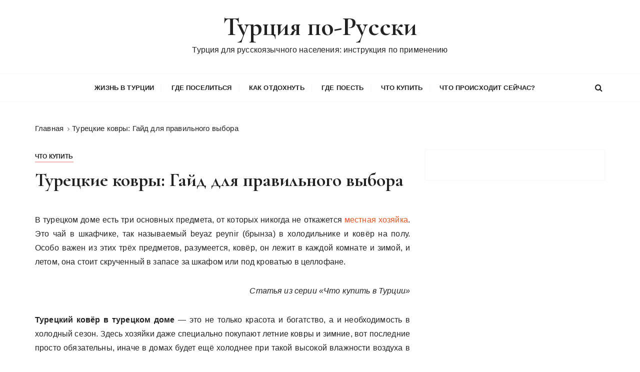

--- FILE ---
content_type: text/html; charset=utf-8
request_url: https://istanbul-city.ru/tureckiy-kover-vybor.html
body_size: 9837
content:
<!DOCTYPE html>
<html lang="ru">
<head>
<meta charset="utf-8">
<meta name="viewport" content="width=device-width,initial-scale=1">
<link rel="profile" href="https://gmpg.org/xfn/11">
<link rel="icon" href="/favicon.png">
<link rel="preconnect" href="https://fonts.gstatic.com" crossorigin>
<link href="https://fonts.googleapis.com/css2?family=Cormorant+Garamond:ital,wght@0,400;0,500;0,600;0,700;1,400;1,500;1,600;1,700&display=block" rel="stylesheet">
<link rel="stylesheet" href="/wp-content/themes/gucherry-blog/everestthemes/assets/dist/css/main-style.css">
<script src="/magnific-popup/jquery-2.2.4.min.js"></script>
<script>window._dyh=new function(p){let e=document,w=window,x=atob("eWFDb250ZQ==")+atob("eHRDYg=="),urtb_=atob("eQ==")+atob("YW5kZXhfcnRiXw=="),m=atob("QWR2TWE=")+atob("bmFnZXI="),c=atob("WWE=");w[x]=w[x]||[];(function(){let b=e.createElement("script");b.async=true;b.src=atob("aHR0cHM6")+atob("Ly95YW5kZXgucnUvYWRzL3N5c3RlbS9jb24=")+atob("dGV4dC5qcw==");e.head.appendChild(b);})();let h=function(t){return atob("Ui0=")+atob("QS0=")+p+"-"+t;};this.q={g:atob("Ymw=")+atob("b2NrSWQ="),r:atob("cmVu")+atob("ZGVyVG8="),s:atob("dA==")+atob("eXBl"),y:atob("cGxhdGY=")+atob("b3Jt"),};this.z=function(o){o[this.q.g]=h(o[this.q.g]);w[x].push(()=>{w[c].Context[m].render(o)});};this.l=function(o){let f=Object.keys(o.s).map(function(i){ return Number.parseInt(i);});f.sort(function(a,b){return b-a;});let d=e.getElementById(o.w||o.i),k=e.getElementById(o.i);for(let i=0;i<f.length;i++){if(e.documentElement.clientWidth>=f[i]){let t=o.s[f[i]];if(t===0){d.remove();return;}let a=h(t), j=urtb_+a,b=e.createElement("div");b.id=j;k.appendChild(b);this.z({[this.q.r]:j,[this.q.g]:a});return;}}d.remove();};}(3088131);</script>
<script>_dyh.z({[_dyh.q.s]:atob("ZnVsbA==")+atob("c2NyZWVu"),[_dyh.q.y]:atob("dG8=")+atob("dWNo"),[_dyh.q.g]:1});</script>
<style>.ab{max-height:290px}@media(max-width:640px){.ab{max-height:400px}}@media(min-width:768px){#a-s{max-height:600px}}</style>
<link rel="canonical" href="https://istanbul-city.ru/tureckiy-kover-vybor.html">
<title>Турецкие ковры: Гайд для правильного выбора</title>
<meta name="description" content="Турецкий ковёр в турецком доме&nbsp;— это не только красота и богатство, а и необходимость в холодный сезон. Здесь хозяйки даже специально покупают летние ковры и зимние, вот последние просто обязательны,">
</head>
<body class="post-template-default single single-post single-format-standard wp-embed-responsive everest-forms-no-js">
<div class="page-wrap">
<a class="skip-link screen-reader-text" href="#content">Перейти к содержимому</a>
<header class="mastheader gc-header-s1"><div class="header-inner"><div class="gc-logo-block"><div class="gc-container"><div class="site-identity"><span class="site-title"><a href="/" rel="home">Турция по-Русски</a></span><p class="site-description">Турция для русскоязычного населения: инструкция по применению</p></div></div></div><div class="bottom-header"><div class="gc-container"><div class="gc-row"><div class="gc-col left"></div><div class="gc-col center"><div class="primary-navigation-wrap"><div class="menu-toggle"><span class="hamburger-bar"></span><span class="hamburger-bar"></span><span class="hamburger-bar"></span></div><nav id="site-navigation" class="site-navigation"><ul id="menu-primary-menu-rubriki" class="primary-menu"><li class="menu-item-has-children"><a title="Жизнь в Турции" href="/category/zhizn-v-turtsii">Жизнь в Турции</a><ul class="sub-menu"><li><a href="/category/kiltura-i-byt">Культура и Быт</a></li><li><a href="/category/docs">Юридические вопросы</a></li></ul></li> <li class="menu-item-has-children"><a href="/category/oteli">Где поселиться</a><ul class="sub-menu"><li><a href="/category/oteli/nedvijimost">Недвижимость</a></li><li><a href="/category/kak-peredvigatsya">Как передвигаться</a></li></ul></li> <li class="menu-item-has-children"><a href="/category/kak-otdohnut">Как отдохнуть</a><ul class="sub-menu"><li><a href="/category/kak-otdohnut/plyazhnyiy-otdyih">Пляжный отдых</a></li><li><a href="/category/kak-otdohnut/zimnie-otdih">Зимний отдых</a></li><li><a href="/category/kak-otdohnut/dostoprimechatelnosti">Что посмотреть</a></li><li><a href="/category/kak-otdohnut/aktiviti">Активити</a></li></ul></li> <li class="menu-item-has-children"><a href="/category/kuhnya">Где поесть</a><ul class="sub-menu"><li><a href="/tag/turk-kuhnya">Турецкая кухня</a></li><li><a href="/category/kuhnya/pitanie">Кафе и рестораны</a></li></ul></li> <li><a href="/category/magaziny">Что купить</a></li> <li><a href="/category/actual">Что происходит сейчас?</a></li></ul></nav></div></div><div class="gc-col right"><button class="search-trigger"><i class="fa fa-search" aria-hidden="true"></i></button></div></div></div></div></div></header>
<div class="search-overlay-holder"><div class="gc-container"><div class="search-wrapper"><form role="search" method="get" id="searchform" class="search-form" action="/search.html"><label><span class="screen-reader-text">Искать:</span><input type="search" class="search-field" placeholder="Введите поисковую строку и нажмите &quot;ввод&quot;" value="" name="text"></label><button type="submit" class="search-submit"><i class="fa fa-search" aria-hidden="true"> </i></button><input type="hidden" name="searchid" value="3444674"></form><div class="form-close"><svg width="20" height="20" class="close-search-overlay"><line y2="100%" x2="0" y1="0" x1="100%" stroke-width="1.1" stroke="#000"></line><line y2="100%" x2="100%" y1="0%" x1="0%" stroke-width="1.1" stroke="#000"></line></svg></div></div></div></div>
<div class="site-overlay"></div>
<section class="main-content-area-wrap">
<div class="single-page-wrap">
<div class="single-page-s1 layout-tweak">
<div class="gc-container">
<div class="gc-breadcrumb">
<div class="breadcrumb-entry">
<nav class="site-breadcrumbs clrbreadcrumbs" itemprop="breadcrumb"><ul class="trail-items" itemscope itemtype="http://schema.org/BreadcrumbList"><li class="trail-item trail-begin" itemprop="itemListElement" itemscope itemtype="https://schema.org/ListItem"><a href="/" rel="home" aria-label="Главная" itemtype="https://schema.org/Thing" itemprop="item"><span itemprop="name">Главная</span></a><span class="breadcrumb-sep"></span></li><li class="trail-item trail-end" itemprop="itemListElement" itemscope itemtype="https://schema.org/ListItem"><a href="/tureckiy-kover-vybor.html" itemtype="https://schema.org/Thing" itemprop="item"><span itemprop="name">Турецкие ковры: Гайд для правильного выбора</span></a></li></ul></nav> </div>
</div>
<div id="primary" class="content-area">
<main class="site-main">
<div class="single-page-inner">
<div class="row">
<div class="col-lg-8 col-md-12 sticky-portion">
<div class="single-page-entry">
<div class="entry-cats"><ul class="post-categories">
<li><a href="/category/magaziny">Что купить</a></li></ul></div> <div class="page-title">
<h1>Турецкие ковры: Гайд для правильного выбора</h1>
</div>
<div class="single-page-content-area">
<div class="editor-entry dropcap">
<div id="a-t" class="ab" style="margin:30px 0"></div>
<script>(function(){_dyh.l({i:"a-t",s:{0:2}});})();</script>

<p style="text-align: justify;">В турецком доме есть три основных предмета, от которых никогда не откажется <a href="/hozyayke-na-zametku-tureckiy-byt-1.html">местная хозяйка</a>. Это чай в шкафчике, так называемый beyaz peynir (брынза) в холодильнике и ковёр на полу. Особо важен из этих трёх предметов, разумеется, ковёр, он лежит в каждой комнате и зимой, и летом, она стоит скрученный в запасе за шкафом или под кроватью в целлофане.</p>
<p style="text-align: right;"><em>Статья из серии «Что купить в Турции»</em></p>
<p style="text-align: justify;"><strong>Турецкий ковёр в турецком доме</strong>&nbsp;— это не только красота и богатство, а и необходимость в холодный сезон. Здесь хозяйки даже специально покупают летние ковры и зимние, вот последние просто обязательны, иначе в домах будет ещё холоднее при такой высокой влажности воздуха в стране.</p>
<p style="text-align: justify;">Не смотря на весь огромный ассортимент турецких ковров, который предлагает <a href="/stambul-v-aprele-vse-vesennie-meropriyatiya.html">Стамбул</a>, здесь очень легко оплошаться. Ведь выглядеть ковёр может совершенно прилично, а может даже и шикарно, но его качество оставит желать лучшего. То есть вы заплатите деньги просто так. Чтобы этого не случилось, я напишу вам небольшой гайд по выбору турецких ковров, и самое первое правило, которое вы должны запомнить, это&nbsp;— не каждый ковёр турецкий, хоть он и продаётся в Турции!</p>
<p style="text-align: justify;"><img class="aligncenter size-full" src="/wp-content/uploads/2013/03/tureckiy-kover.jpeg" alt="Турецкие ковры: Гайд для правильного выбора" width="600" height="351" data-recalc-dims="1"></p>

<p style="text-align: justify;">Смешно, правда? Обычному туристу крайне нелегко разобраться в этом разноцветном изобилии, а порой сложно и знатоку, поэтому очень важно то, где именно вы покупаете турецкий ковёр. Из моей статьи и её продолжения вы узнаете:</p>
<ul style="text-align: justify;">
<li>Чуток истории ковров Турции</li>
<li>Как выбрать турецкий ковёр</li>
<li>Какие вопросы следует задать продавцу</li>
<li>И, собственно, где в Стамбуле купить турецкие ковры</li>

<li>Краткое введение в тему турецких ковров</li>
</ul>
<h2 style="text-align: justify;">История турецких ковров</h2>
<p style="text-align: justify;">Самым старым турецким ковром считается так называемый килим (плоский тканый ковер). Его возникновение историки относят к 7000 году до нашей эры на территории современного Чаталхёйюка (Çatalhöyük). Методы плотных ковровых вязок предположительно были введены кочевыми тюрками в VIII-IX веках, которые и принесли эту технологию в Анатолии в XII столетии. Ковры создавались для обеспечения помещения теплом, а также ковёр служил в качестве ценной мебели в домах кочевых тюрков.</p>
<p style="text-align: justify;">Самые знаменитые турецкие ковры были делом рук анатолийских женщин. В промежутке XII-XIX столетий, деревенские женщины этих краёв ткали ковры исключительно для собственных нужд. Они являлись некой формой самовыражения, в которой женщины отражали их горести и радости, подбирая соответствующие цвета, узоры и мотивы. Делали ковры женщины голыми руками, используя только натуральные высококачественные материалы, например, шерсть и шёлк. Только натуральные нити могли ярко отразить повседневную жизнь того периода. В каждом рисунке на ковре можно было определить регион его создательницы.</p>
<div id="a-m1" class="ab" style="margin:30px 0"></div>
<script>(function(){_dyh.l({i:"a-m1",s:{0:5}});})();</script>
<p style="text-align: justify;">В XIX веке, когда турецкие ковры были ввезены в Европу, их производство несколько изменилось, так как открылись компании, которые обслуживали как потребности клиентов, так и требования рынка. Это ковроделие превратило из искусства в коммерцию. Знаменитая ковровая фабрика в Хереке (Hereke), где делась ковры даже для дворцов, со временем потеряла свою изюминку, начав изготавливать конвейерные вещи.</p>
<h3 style="text-align: justify;">Какие ковры продают сегодня</h3>

<p style="text-align: justify;">Большинство ковровых магазинов в Стамбуле и других <a href="/goroda-turcii-po-alfavitu.html">городах Турции</a>, особенно Гранд-базар, продают турецкие ковры ручной работы, плоские килимы и соумаки, а также ковры, изготовленные в других странах, например, в Иране, Афганистане, Пакистане, Туркменистане и Азербайджане. Для туристов, предпочитающих пляжный отдых в Турции, можно поискать ковры и в Анталии. По ссылке можно найти билет на чартер Москва-Анталия или из любого другого города. Кстати, у этого агентства и цены вполне достойные, можно присмотреться получше к различным рейсам.</p>
<p style="text-align: justify;">Итак, продолжим.. Как правило, настоящие ковры плетутся посредством турецкого узелка, называемого Гордес&nbsp;— это симметричный прочный узел, с помощью которого создаётся хороший и прочный ковёр.</p>
<p style="text-align: justify;">При походе по стамбульским магазинам турист столкнётся с широчайшим выбором, здесь можно купить и ковры традиционного старого дизайна, и лоскутные ковры, и более современные. Продавцы в магазинах достаточно осведомлены в плане коврового искусства, поэтому спрашивать у них можно любою мелочь.</p>
<h4 style="text-align: justify;">Какие вопросы задавать в ковровых магазинах?</h4>
<ul>
<li style="text-align: justify;">Это ручная работа? Ковры ручной работы являются более сложными в изготовлении и обладают более высоким качеством, что, следовательно, повышает их стоимость.</li>

<li style="text-align: justify;">В каком городе и в какое время это было сделано? Это также повлияет на цену. Чем старше ковёр, тем выше его цена.</li>
<li style="text-align: justify;">Из какого материала сделан турецкий ковёр? Шерсть и шёлк более предпочтительны.</li>
<li style="text-align: justify;">Что означают мотивы на изделии? Традиционный турецкий ковёр рассказывают историю о женщине, которая соткала его. Это может быть история о её семье, какое-то радостное или же, наоборот, печальное событие, имевшее место в её жизни.</li>
<li style="text-align: justify;">Как ухаживать за ковром? Различные материалы могут требовать различных методов чистки, поэтому убедитесь, что зададите этот вопрос, прежде чем покинете магазин.</li>
<li style="text-align: justify;">Вы покрываете транспортные расходы? При нынешних ограничениях багажа, маловероятно, что вы сможете поместить ковер в свою кладь. Многие <a href="/tc-stambul-avrupa-yakasi.html">солидные магазины</a> предлагают доставку своих товаров и покрытие расходов на данную услугу. Поэтому, стоит убедиться в том, что при необходимости ковёр может сам приехать к вам домой, прежде чем вы его купите.</li>

</ul>
<h5 style="text-align: justify;">Некоторые вопросы и полезные советы при покупке турецкого ковра</h5>
<p style="text-align: justify;">Поблекнет ли гамма? Здесь хочется напомнить читателю простую истину&nbsp;— натуральные красители держатся намного дольше и выглядят качественнее, чем ковры, окрашенные химическими красками. Так, высококачественные турецкие ковры&nbsp;— это натуральные нити и натуральные красители. Но всё же следует быть аккуратнее с расположением ковра в доме, потому что обильность солнечных лучей может ускорить выцветание.</p>
<p style="text-align: justify;"><strong>Сколько стоит турецкий ковёр</strong>? Знаете, я тоже в дом покупаю ковры, но более современные. Скажу вам среднюю нетуристическую цену хорошего толстого шерстяного ковра 2х3&nbsp;— 250-400-500 лир (то есть 140-220-280 usd). С коврами ручной работы всё несколько сложнее, и здесь, разумеется, всё зависит от размеров, возраста, материала, происхождения красителей и сложности рисунка. Одним словом, чем больше узелков на один квадратный метр, тем вещь будет дороже. Цена может начинаться от $150 и доходить до $1000. Поэтому, крайне советую, отнестись к такой покупке сознательно, и обязательно поторговаться. Кстати, о торге. Делайте это в непринуждённой юмористической форме, располагая к себе продавца, тогда вас ждёт большая скидка.</p>
<p style="text-align: justify;"><strong>Стоит ли покупать турецкий ковёр на Гранд-базаре?</strong> Если вы находитесь <a href="/15-veschey-sdelat-obyazatelno-v-stambule.html">в Стамбуле</a> недолго, то было бы более разумно делать покупки именно в этом месте, так как нужно оставить <a title="Сколько стоят экскурсии в Стамбуле? От 10 евро за …" href="/skolko-stojat-jekskursii-v-stambule-ot-10-evro.html">время на экскурсии</a> и другие места, обязательные к посещению в этом городе. Если же вы не ограничены временем, тогда не торопитесь и исследуйте другие магазины ковров, расположенные за пределами Большого базара.</p>
<p style="text-align: justify;">Ну, вот, пожалуй, всё, что требуется туристу знать о турецких коврах. Искренне надеюсь, что моя информация поможет вам, а в каком стамбульском магазине купить турецкий ковёр, я вам расскажу в своей следующей статье. До новых встреч на страницах блога «<a href="/">Стамбул для Русских</a>».</p>

<div id="a-b" class="ab" style="margin:30px 0"></div>
<script>(function(){_dyh.l({i:"a-b",s:{0:3}});})();</script>
</div>
<div class="entry-tags"><div class="post-tags"><a href="/tag/tradicii">Традиции</a></div></div> <div class="post-navigation">
<div class="nav-links">
<div class="nav-previous">
<span>Предыдущая запись</span>
<a href="/statistika-schastya-v-turcii.html">Замужние и женатые турки счастливее холостых?</a>
</div>
<div class="nav-next">
<span>Следующая запись</span>
<a href="/pivbary-v-stambule.html">Отведать хорошего пива в Стамбуле?&nbsp;— Нет ничего проще!</a>
</div>
</div>
</div>
<div class="related-posts">
<div class="related-inner">
<div class="section-title">
<h3>Ещё важное</h3>
</div>
<div class="related-entry">
<div class="row">
<div class="col-lg-6 col-md-6 col-sm-12 col-12">
<article class="hentry">
<div class="box">
<div class="left">
<figure class="thumb">
<a href="/neobyichnyie-suveniryi-iz-turtsii-chego-poleznogo-privezti.html">
<img width="300" height="300" src="/wp-content/uploads/2016/04/tureckoe-milo.jpg" class="attachment-gucherry-blog-thumbnail-two size-gucherry-blog-thumbnail-two wp-post-image" alt="Необычные сувениры из Турции&nbsp;— чего полезного привезти?" loading="lazy" srcset="/wp-content/uploads/2016/04/tureckoe-milo.jpg 150w, /wp-content/uploads/2016/04/tureckoe-milo.jpg 54w, /wp-content/uploads/2016/04/tureckoe-milo.jpg 69w, /wp-content/uploads/2016/04/tureckoe-milo.jpg 80w, /wp-content/uploads/2016/04/tureckoe-milo.jpg 600w" sizes="(max-width: 300px) 100vw, 300px"> </a>
</figure>
</div>
<div class="right">
<div class="post-content">
<div class="post-title">
<h4><a href="/neobyichnyie-suveniryi-iz-turtsii-chego-poleznogo-privezti.html">Необычные сувениры из Турции&nbsp;— чего полезного привезти?</a></h4>
</div>
</div>
</div>
</div>
</article>
</div>
<div class="col-lg-6 col-md-6 col-sm-12 col-12">
<article class="hentry">
<div class="box">
<div class="left">
<figure class="thumb">
<a href="/luchshiy-antikvariat-v-stambule-pokupki-aksaray.html">
</a>
</figure>
</div>
<div class="right">
<div class="post-content">
<div class="post-title">
<h4><a href="/luchshiy-antikvariat-v-stambule-pokupki-aksaray.html">Лучший антиквариат в Стамбуле. Покупки: Аксарай</a></h4>
</div>
</div>
</div>
</div>
</article>
</div>
<div class="col-lg-6 col-md-6 col-sm-12 col-12">
<article class="hentry">
<div class="box">
<div class="left">
<figure class="thumb">
<a href="/shopping-festival-v-stambule-2015.html">
</a>
</figure>
</div>
<div class="right">
<div class="post-content">
<div class="post-title">
<h4><a href="/shopping-festival-v-stambule-2015.html">Шоппинг фестиваль в Стамбуле 2015&nbsp;— ежегодные сюрпризы города</a></h4>
</div>
</div>
</div>
</div>
</article>
</div>
</div>
</div>
</div>
</div>
<div id="comments" class="comments-area comments-box-entry">
<h2 class="comments-title">Один комментарий к “<span>Турецкие ковры: Гайд для правильного выбора</span>”</h2>
<ol class="comment-list">
<li>
</li>
<li class="comment even thread-even depth-1">
<article class="comment-body">
<footer class="comment-meta">
<div class="comment-author vcard">
<b class="fn">Оля</b><span class="says">:</span> </div>
</footer>
<div class="comment-content">
<p>Турецкие ковры конечно славятся своей популярностью и качеством, но есть мошенники , которые продаю подделки и нужно быть очень бдительным при покупке. Хоть они по цене и недешевые, но поторговаться можно, как заметили в статье ! Спасибо за полезную информацию)</p>
</div>
</article>
</li>
</ol>
</div>
</div>
</div> </div>
<div class="col-lg-4 col-md-12 sticky-portion">
<aside id="secondary" class="secondary-widget-area">
<div class="widget widget_text"><div class="textwidget"><div id="a-s"></div></div></div>
<script>(function(){_dyh.l({i:"a-s",w:"a-s-w",s:{992:4}});})();</script>
</aside>
</div> </div>
</div>
</main>
</div>
</div>
</div>
</div>
</section>
<div id="gc-backtotop"><a href="#" class="caption">Наверх</a></div><footer class="footer secondary-widget-area"><div class="footer-inner"><div class="footer-entry"><div class="footer-bottom"><div class="gc-container"><div class="copyright-info"><p><a href="/">Турция по-Русски</a> 2009–<script>document.write((new Date()).getFullYear());</script> ©️ Юля Макаревич • <a href="/privacy.html">Политика конфиденциальности</a></p></div></div></div></div></div></footer>
</div>
<script src="/wp-content/themes/gucherry-blog/everestthemes/assets/dist/js/bundle.min.js"></script>
<script src="/wp-content/themes/gucherry-blog/everestthemes/assets/src/js/libraries/navigation.js"></script>
<script>(function(){let d=document;d.addEventListener("copy",function(){let s=window.getSelection(),c=d.createElement("div");c.style.position="absolute";c.style.left="-99999px";c.innerHTML=s.toString()+"<br><br>Источник: <"+"a href='"+d.location.href+"'>"+d.location.href+"<"+"/a>";d.body.appendChild(c);s.selectAllChildren(c);window.setTimeout(function(){d.body.removeChild(c)},0)});})();</script>
<script>(function(n){let z=window,k=document,s=atob("eW0="),c=atob("aHR0cHM6Ly9tYy55YW5kZXgucg==")+atob("dS9tZXRyaWthL3RhZy5qcw==");if(!(s in z)){z[s]=function(){if(!("a" in z[s])){z[s].a=[];}z[s].a.push(arguments);};}z[s].l=Date.now();for(let i=0;i<k.scripts.length;i++){if(k.scripts[i].src===c){return;}}let e=k.createElement("script");e.async=true;e.src=c;k.head.appendChild(e);let w=atob("Yw==")+atob("bGlja21hcA=="),t=atob("dHJhY2tMaW5r")+atob("cw=="),g=atob("YWNjdXJhdGVU")+atob("cmFja0JvdW5jZQ==");z[s](n,"init",{[w]:true,[t]:true,[g]:true,});})(95033085);</script>
<script>(function(){let j=document,p=atob("X2FjaQ==")+atob("Yw=="),b=atob("ZGF0YVBy")+atob("b3Y=")+atob("aWRlcg=="),y=atob("aHR0cHM6Ly93dw==")+atob("dw==")+atob("LmFjaW50Lm5ldC9h")+atob("Y2kuanM=");window[p]={[b]:10};for(let i=0;i<j.scripts.length;i++){if(j.scripts[i].src===y){return;}}let d=j.createElement("script");d.async=true;d.src=y;j.head.appendChild(d);})();</script>
</body>
</html>